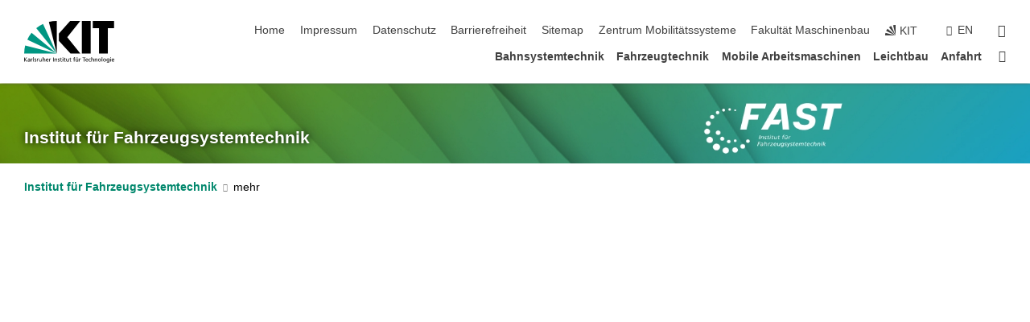

--- FILE ---
content_type: text/html; charset=UTF-8
request_url: https://www.fast.kit.edu/emailform.php?id=%2Bm0aSkuednXCt%2B9B22VijYUvUhl81quk1YpPh8HdTbqeEu4mEAqY6YL0kBLgXS5Lov8lbo7g8gX27IrsJ%2FAHfqMWLrLvhulUf5Z3kOal11c%3D
body_size: 10442
content:
<!DOCTYPE html>
<html class="no-js" lang="de-de">

    <head> <!-- PageID 312 -->        <meta charset="utf-8">
<meta http-equiv="X-UA-Compatible" content="IE=edge">
<meta name="format-detection" content="telephone=no">
<meta name="viewport" content="width=device-width, initial-scale=1.0">
<meta name="theme-color" content="#009682">
<link rel="search" type="application/opensearchdescription+xml" href="https://www.kit.edu/opensearch.xml" title="KIT Search" />

<link rel="stylesheet" href="https://static.scc.kit.edu/fancybox/dist/jquery.fancybox.min.css" />
<link rel="stylesheet" href="https://static.scc.kit.edu/kit-2020/fontawesome/css/all.min.css">

<link rel="stylesheet" type="text/css" href="/911.php" />

<link rel="stylesheet" type="text/css" href="/906.php.css">
            







<link rel="alternate" href="/emailform.php" hreflang="de-DE">
<link rel="alternate" href="/english/emailform.php" hreflang="en-US">
<meta name="author" content="KIT - Fahrzeugsystemtechnik" />
<meta name="DC.Creator" content="KIT - Fahrzeugsystemtechnik" />
<meta name="DC.Date" content="07.07.2025 10:18" />
<meta name="DC.Publisher" content="KIT - Fahrzeugsystemtechnik" />
<meta name="DC.Contributor" content="KIT - Fahrzeugsystemtechnik" />
<meta name="DC.Identifier" content="" />
<meta name="DC.Language" content="de-de" />
<meta name="DC.Relation" content="" />
<meta name="DC.Type" content="Text" />
<meta name="DC.Format" content="text/html" />
<meta name="DC.Coverage" content="KIT" />
<meta name="DC.Rights" content="Alle Rechte liegen beim Autor siehe Impressum" />

    <meta name="description" content="" />
    <meta name="Keywords" content="" />
    <!-- <meta http-equiv="cleartype" content="on" /> -->
    

<meta name="KIT.visibility" content="external" />
<link rel="shortcut icon" type="image/x-icon" href="/img/favicon.ico" />










<script src="https://static.scc.kit.edu/kit-2020/js/legacy-compat.js"></script>
<script src="https://static.scc.kit.edu/kit-2020/js/jquery-3.4.1.min.js"></script>
<script src="https://static.scc.kit.edu/kit-2020/js/main.js"></script>
<script src="https://static.scc.kit.edu/kit-2020/js/kit.js"></script>
<script src="https://static.scc.kit.edu/fancybox/dist/jquery.fancybox.min.js"></script>


    <base target="_top" />
    <script src="/910.js"></script>








 
        
        <script>document.documentElement.classList.remove('no-js');</script>
        <meta name="projguid" content="C99FAEDA90504E119C565DF49F71221E" />
        <meta name="pageguid" content="2946EDBC52254BC6A571B1A2B521F122" />
        <meta name="is_public" content="true" />
                
        
                
                        <meta name="DC.Title" content="Kontaktformular" /><title>Kontaktformular</title>        
        
    </head>
    <body  class="oe-page" vocab="http://schema.org/" typeof="WebPage">
        
        

    
    
    
    
    
    
    
    
    
    
    
    
    
    
    
    
    
    
    
    
    
    
    
    
    
    
    
    
    
        <header class="page-header">
            <div class="content-wrap">
            
                <div class="logo"><a href="https://www.kit.edu" title="KIT-Homepage"><svg xmlns="http://www.w3.org/2000/svg" viewBox="0 0 196.18 90.32" width="196.18px" height="90.32px" x="0px" y="0px" role="img" aria-labelledby="kit-logo-alt-title">
  <title id="kit-logo-alt-title">KIT - Karlsruher Institut für Technologie</title>
<defs>
<style>.cls-1,.cls-2,.cls-3{fill-rule:evenodd;}.cls-2{fill:#fff;}.cls-3{fill:#009682;}</style></defs>
<path class="cls-1" d="M195.75.47h-46.3V16.23H163V70.59h19.22V16.23h13.54V.47ZM144.84,70.52H125.62V.47h19.22V70.52Zm-22.46,0H101L75.58,43.23V27.61L100.2.39h22L93.87,35.67l28.51,34.85Z" transform="translate(0 -0.39)"></path>
<polygon class="cls-2" points="70.97 70.13 70.97 70.13 70.97 70.13 70.97 70.13 70.97 70.13"></polygon>
<polygon class="cls-2" points="70.97 70.13 70.97 70.13 70.97 70.13 70.97 70.13 70.97 70.13"></polygon>
<path class="cls-3" d="M16.18,26.1A68.63,68.63,0,0,0,6.89,40.71L71,70.52,16.18,26.1Z" transform="translate(0 -0.39)"></path>
<path class="cls-3" d="M71,70.52,41.09,7A69.32,69.32,0,0,0,26.4,16L71,70.52Z" transform="translate(0 -0.39)"></path>
<path class="cls-1" d="M71,70.52,71,.47h-.58a70.22,70.22,0,0,0-16.55,2L71,70.52Z" transform="translate(0 -0.39)"></path>
<polygon class="cls-2" points="70.97 70.13 70.97 70.13 70.97 70.13 70.97 70.13 70.97 70.13 70.97 70.13"></polygon>
<polygon class="cls-2" points="70.97 70.13 70.97 70.13 70.97 70.13 70.97 70.13 70.97 70.13 70.97 70.13"></polygon>
<path class="cls-3" d="M2.28,53.38A70.75,70.75,0,0,0,.05,70.52H71L2.28,53.38Z" transform="translate(0 -0.39)"></path>

<g class="logo-text">

<polygon points="0 87.54 1.25 87.54 1.25 83.28 5.13 87.54 6.95 87.54 2.53 82.95 6.63 78.83 4.97 78.83 1.25 82.67 1.25 78.83 0 78.83 0 87.54 0 87.54"></polygon>
<path d="M8.44,83A2.47,2.47,0,0,1,9,82.68a2.87,2.87,0,0,1,.64-.23,3,3,0,0,1,.67-.08,1.88,1.88,0,0,1,.92.19,1,1,0,0,1,.5.55,2.5,2.5,0,0,1,.15.92H10.61a5.19,5.19,0,0,0-.77.06,4.2,4.2,0,0,0-.79.22,2.55,2.55,0,0,0-.71.38,2.05,2.05,0,0,0-.5.6,2,2,0,0,0-.19.83A2.12,2.12,0,0,0,8,87.23a1.71,1.71,0,0,0,.82.65,3.25,3.25,0,0,0,1.22.21,2.66,2.66,0,0,0,.72-.1,2.2,2.2,0,0,0,.56-.24,2.89,2.89,0,0,0,.42-.32,3.29,3.29,0,0,0,.27-.31h0v.82h1.1a1.47,1.47,0,0,1,0-.25,3.9,3.9,0,0,1,0-.4c0-.16,0-.36,0-.6V84.06a3.5,3.5,0,0,0-.26-1.46,1.78,1.78,0,0,0-.83-.88,3.09,3.09,0,0,0-1.47-.3,4.11,4.11,0,0,0-1.13.17,4.19,4.19,0,0,0-1,.43l.06,1Zm3.42,2.45a1.81,1.81,0,0,1-.2.85,1.57,1.57,0,0,1-.6.6,2,2,0,0,1-1,.22,1.23,1.23,0,0,1-.42-.07,1.5,1.5,0,0,1-.38-.19A1,1,0,0,1,9,86.55a.94.94,0,0,1-.11-.45.88.88,0,0,1,.17-.55,1.22,1.22,0,0,1,.42-.36,2.27,2.27,0,0,1,.57-.2,3.05,3.05,0,0,1,.57-.09,4.36,4.36,0,0,1,.48,0h.37l.38,0v.56Z" transform="translate(0 -0.39)"></path>
<path d="M14.94,87.94h1.18V85a4.09,4.09,0,0,1,.21-1.38,2,2,0,0,1,.6-.89,1.38,1.38,0,0,1,.92-.32,1.77,1.77,0,0,1,.32,0,2,2,0,0,1,.33.09v-1l-.23-.05-.25,0-.29,0a1.76,1.76,0,0,0-.67.15,2,2,0,0,0-.57.4,1.87,1.87,0,0,0-.42.59h0v-1h-1.1v6.37Z" transform="translate(0 -0.39)"></path>
<polygon points="19.87 87.54 21.05 87.54 21.05 78.19 19.87 78.19 19.87 87.54 19.87 87.54"></polygon>
<path d="M22.58,87.74a2.93,2.93,0,0,0,.85.28,5.46,5.46,0,0,0,.9.07,2.87,2.87,0,0,0,.83-.12,2.27,2.27,0,0,0,.71-.36,1.75,1.75,0,0,0,.49-.62,1.91,1.91,0,0,0,.19-.89,1.61,1.61,0,0,0-.15-.73,1.58,1.58,0,0,0-.4-.52,3.29,3.29,0,0,0-.53-.36l-.59-.28a4.54,4.54,0,0,1-.54-.26,1.31,1.31,0,0,1-.39-.34.8.8,0,0,1-.16-.46.71.71,0,0,1,.16-.44.89.89,0,0,1,.41-.25,1.64,1.64,0,0,1,.56-.09l.27,0,.35.07.35.11a1.06,1.06,0,0,1,.26.12l.1-1c-.23-.07-.46-.12-.69-.17a4.66,4.66,0,0,0-.77-.08,2.8,2.8,0,0,0-.88.13,1.91,1.91,0,0,0-.71.36,1.52,1.52,0,0,0-.48.61,2.06,2.06,0,0,0-.17.86,1.34,1.34,0,0,0,.15.66,1.69,1.69,0,0,0,.39.49,5.07,5.07,0,0,0,.54.36l.59.29.54.29a1.62,1.62,0,0,1,.39.33.64.64,0,0,1,.15.43.79.79,0,0,1-.39.71,1.32,1.32,0,0,1-.39.15,1.48,1.48,0,0,1-.41,0,2.58,2.58,0,0,1-.43,0,3.06,3.06,0,0,1-.53-.15,2.59,2.59,0,0,1-.5-.25l-.07,1Z" transform="translate(0 -0.39)"></path>
<path d="M27.9,87.94h1.17V85a4.34,4.34,0,0,1,.22-1.38,1.9,1.9,0,0,1,.6-.89,1.38,1.38,0,0,1,.92-.32,1.77,1.77,0,0,1,.32,0,2,2,0,0,1,.33.09v-1l-.23-.05-.25,0-.3,0a1.76,1.76,0,0,0-.66.15,2.23,2.23,0,0,0-.58.4,2.26,2.26,0,0,0-.42.59h0v-1H27.9v6.37Z" transform="translate(0 -0.39)"></path>
<path d="M38.31,81.57H37.14v3A4.35,4.35,0,0,1,37,85.58a2.31,2.31,0,0,1-.35.83,1.72,1.72,0,0,1-.6.54,1.8,1.8,0,0,1-.87.19,1.31,1.31,0,0,1-.8-.29A1.37,1.37,0,0,1,34,86.1a4.37,4.37,0,0,1-.12-1.23v-3.3H32.68v3.79a3.94,3.94,0,0,0,.25,1.46,1.93,1.93,0,0,0,.79.94,2.5,2.5,0,0,0,1.35.33,2.7,2.7,0,0,0,.85-.14,2.24,2.24,0,0,0,.73-.4,1.76,1.76,0,0,0,.5-.62h0v1h1.13V81.57Z" transform="translate(0 -0.39)"></path>
<path d="M40.23,87.94h1.18V85a4.93,4.93,0,0,1,.11-1.06,2.84,2.84,0,0,1,.35-.83,1.67,1.67,0,0,1,.61-.54,2.06,2.06,0,0,1,.86-.19,1.34,1.34,0,0,1,.81.29,1.44,1.44,0,0,1,.42.75,5.32,5.32,0,0,1,.12,1.23v3.3h1.17V84.16a3.62,3.62,0,0,0-.25-1.47,2,2,0,0,0-.78-.94,2.69,2.69,0,0,0-1.35-.33,2.75,2.75,0,0,0-1.2.28,2.19,2.19,0,0,0-.85.78h0v-3.9H40.23v9.36Z" transform="translate(0 -0.39)"></path>
<path d="M52.67,86.5a2,2,0,0,1-.32.2,3.63,3.63,0,0,1-.48.21,3.41,3.41,0,0,1-.57.16,2.44,2.44,0,0,1-.59.07,2.15,2.15,0,0,1-.8-.15,2.29,2.29,0,0,1-.67-.44,2.1,2.1,0,0,1-.46-.67,2.2,2.2,0,0,1-.17-.86h4.54A5.88,5.88,0,0,0,53,83.59a3.41,3.41,0,0,0-.46-1.14,2.26,2.26,0,0,0-.87-.75,3.11,3.11,0,0,0-1.33-.28,3.21,3.21,0,0,0-1.23.24,2.74,2.74,0,0,0-.94.67,2.87,2.87,0,0,0-.6,1,4.05,4.05,0,0,0-.22,1.29,4.87,4.87,0,0,0,.2,1.42,2.85,2.85,0,0,0,.6,1.08,2.59,2.59,0,0,0,1,.7,3.87,3.87,0,0,0,1.47.25,5.64,5.64,0,0,0,.89-.07,5.74,5.74,0,0,0,.63-.16l.49-.18V86.5Zm-4.06-2.36a2.9,2.9,0,0,1,.14-.62,2,2,0,0,1,.32-.57,1.51,1.51,0,0,1,.51-.42,1.84,1.84,0,0,1,.74-.16,1.74,1.74,0,0,1,.67.14,1.36,1.36,0,0,1,.5.38,1.57,1.57,0,0,1,.31.57,2.15,2.15,0,0,1,.11.68Z" transform="translate(0 -0.39)"></path>
<path d="M54.65,87.94h1.18V85A4.09,4.09,0,0,1,56,83.66a2,2,0,0,1,.61-.89,1.33,1.33,0,0,1,.91-.32,1.77,1.77,0,0,1,.32,0,2,2,0,0,1,.33.09v-1L58,81.46l-.24,0-.3,0a1.76,1.76,0,0,0-.67.15,2,2,0,0,0-.57.4,1.87,1.87,0,0,0-.42.59h0v-1h-1.1v6.37Z" transform="translate(0 -0.39)"></path>
<polygon points="63.02 87.54 64.26 87.54 64.26 78.83 63.02 78.83 63.02 87.54 63.02 87.54"></polygon>
<path d="M66.3,87.94h1.17V85a4.35,4.35,0,0,1,.12-1.06,2.39,2.39,0,0,1,.35-.83,1.72,1.72,0,0,1,.6-.54,2.14,2.14,0,0,1,.87-.19,1.28,1.28,0,0,1,.8.29,1.37,1.37,0,0,1,.42.75,4.78,4.78,0,0,1,.13,1.23v3.3h1.17V84.16a3.8,3.8,0,0,0-.25-1.47,2,2,0,0,0-.78-.94,2.76,2.76,0,0,0-1.36-.33,2.7,2.7,0,0,0-.85.14A2.58,2.58,0,0,0,68,82a1.88,1.88,0,0,0-.5.62h0v-1H66.3v6.37Z" transform="translate(0 -0.39)"></path>
<path d="M73.32,87.74a2.83,2.83,0,0,0,.85.28,5.26,5.26,0,0,0,.89.07,2.82,2.82,0,0,0,.83-.12,2.27,2.27,0,0,0,.71-.36,1.9,1.9,0,0,0,.5-.62,2,2,0,0,0,.18-.89,1.61,1.61,0,0,0-.15-.73,1.69,1.69,0,0,0-.39-.52,3.38,3.38,0,0,0-.54-.36l-.59-.28c-.19-.08-.37-.17-.54-.26a1.45,1.45,0,0,1-.39-.34.73.73,0,0,1-.15-.46.65.65,0,0,1,.15-.44,1,1,0,0,1,.41-.25,1.69,1.69,0,0,1,.56-.09l.27,0,.35.07a2.89,2.89,0,0,1,.35.11,1.14,1.14,0,0,1,.27.12l.1-1c-.23-.07-.47-.12-.7-.17a4.55,4.55,0,0,0-.77-.08,2.8,2.8,0,0,0-.88.13,1.91,1.91,0,0,0-.71.36,1.72,1.72,0,0,0-.48.61,2.06,2.06,0,0,0-.17.86,1.34,1.34,0,0,0,.15.66,1.57,1.57,0,0,0,.4.49,4.1,4.1,0,0,0,.53.36l.59.29c.2.1.38.19.54.29a1.44,1.44,0,0,1,.39.33.71.71,0,0,1,.16.43.83.83,0,0,1-.12.43.75.75,0,0,1-.28.28,1.32,1.32,0,0,1-.39.15,1.48,1.48,0,0,1-.41,0,2.58,2.58,0,0,1-.43,0,2.74,2.74,0,0,1-.52-.15,3,3,0,0,1-.51-.25l-.06,1Z" transform="translate(0 -0.39)"></path>
<path d="M82,81.57H80.33V79.73l-1.17.37v1.47H77.72v1h1.44v3.72a2.07,2.07,0,0,0,.24,1.05,1.45,1.45,0,0,0,.67.6,2.55,2.55,0,0,0,1.05.2,2.35,2.35,0,0,0,.54-.06l.46-.12v-1a1.7,1.7,0,0,1-.33.15,1.37,1.37,0,0,1-.47.07,1,1,0,0,1-.5-.13.92.92,0,0,1-.35-.38,1.33,1.33,0,0,1-.14-.63V82.52H82v-1Z" transform="translate(0 -0.39)"></path>
<path d="M83.57,87.94h1.17V81.57H83.57v6.37Zm1.24-9.11H83.49v1.32h1.32V78.83Z" transform="translate(0 -0.39)"></path>
<path d="M90.19,81.57H88.51V79.73l-1.17.37v1.47H85.9v1h1.44v3.72a2.07,2.07,0,0,0,.24,1.05,1.4,1.4,0,0,0,.67.6,2.55,2.55,0,0,0,1,.2,2.42,2.42,0,0,0,.54-.06l.45-.12v-1a1.43,1.43,0,0,1-.79.22A.93.93,0,0,1,89,87a.86.86,0,0,1-.35-.38,1.33,1.33,0,0,1-.14-.63V82.52h1.68v-1Z" transform="translate(0 -0.39)"></path>
<path d="M97.22,81.57H96.05v3a4.35,4.35,0,0,1-.12,1.06,2.31,2.31,0,0,1-.35.83A1.72,1.72,0,0,1,95,87a1.8,1.8,0,0,1-.87.19,1.33,1.33,0,0,1-.8-.29,1.37,1.37,0,0,1-.42-.75,4.37,4.37,0,0,1-.12-1.23v-3.3H91.59v3.79a3.94,3.94,0,0,0,.25,1.46,2,2,0,0,0,.79.94,2.5,2.5,0,0,0,1.35.33,2.7,2.7,0,0,0,.85-.14,2.24,2.24,0,0,0,.73-.4,1.76,1.76,0,0,0,.5-.62h0v1h1.13V81.57Z" transform="translate(0 -0.39)"></path>
<path d="M102.53,81.57h-1.69V79.73l-1.17.37v1.47H98.23v1h1.44v3.72a2.07,2.07,0,0,0,.24,1.05,1.45,1.45,0,0,0,.67.6,2.59,2.59,0,0,0,1,.2,2.35,2.35,0,0,0,.54-.06l.46-.12v-1a1.7,1.7,0,0,1-.33.15,1.33,1.33,0,0,1-.47.07,1,1,0,0,1-.5-.13,1,1,0,0,1-.35-.38,1.33,1.33,0,0,1-.14-.63V82.52h1.69v-1Z" transform="translate(0 -0.39)"></path>
<path d="M108.16,87.94h1.17V82.52H111v-1h-1.69v-.68a3.7,3.7,0,0,1,0-.6,1.23,1.23,0,0,1,.15-.48.81.81,0,0,1,.34-.32,1.48,1.48,0,0,1,.61-.11h.3l.26.06,0-1-.37,0-.42,0a2.69,2.69,0,0,0-1.06.18,1.49,1.49,0,0,0-.66.52,2.13,2.13,0,0,0-.32.8,5,5,0,0,0-.09,1.06v.58h-1.5v1h1.5v5.42Z" transform="translate(0 -0.39)"></path>
<path d="M113.39,80.6h1.17V79.35h-1.17V80.6Zm2,0h1.17V79.35h-1.17V80.6Zm2.37,1h-1.18v3a4.37,4.37,0,0,1-.11,1.06,2.5,2.5,0,0,1-.35.83,1.67,1.67,0,0,1-.61.54,1.79,1.79,0,0,1-.86.19,1.34,1.34,0,0,1-.81-.29,1.51,1.51,0,0,1-.42-.75,5.26,5.26,0,0,1-.12-1.23v-3.3h-1.17v3.79a3.75,3.75,0,0,0,.25,1.46,2,2,0,0,0,.78.94,2.5,2.5,0,0,0,1.35.33,2.72,2.72,0,0,0,.86-.14,2.47,2.47,0,0,0,.73-.4,1.88,1.88,0,0,0,.5-.62h0v1h1.14V81.57Z" transform="translate(0 -0.39)"></path>
<path d="M119.73,87.94h1.17V85a4.34,4.34,0,0,1,.22-1.38,1.9,1.9,0,0,1,.6-.89,1.38,1.38,0,0,1,.92-.32,1.77,1.77,0,0,1,.32,0,2,2,0,0,1,.33.09v-1l-.24-.05-.24,0-.3,0a1.76,1.76,0,0,0-.66.15,2.23,2.23,0,0,0-.58.4,2.26,2.26,0,0,0-.42.59h0v-1h-1.1v6.37Z" transform="translate(0 -0.39)"></path>
<polygon points="129.83 87.54 131.08 87.54 131.08 79.93 133.78 79.93 133.78 78.83 127.12 78.83 127.12 79.93 129.83 79.93 129.83 87.54 129.83 87.54"></polygon>
<path d="M138.8,86.5a1.52,1.52,0,0,1-.31.2,3.63,3.63,0,0,1-.48.21,3.41,3.41,0,0,1-.57.16,2.46,2.46,0,0,1-.6.07,2.09,2.09,0,0,1-.79-.15,2.16,2.16,0,0,1-.67-.44,2,2,0,0,1-.46-.67,2.2,2.2,0,0,1-.17-.86h4.54a7.08,7.08,0,0,0-.14-1.43,3.23,3.23,0,0,0-.47-1.14,2.23,2.23,0,0,0-.86-.75,3.13,3.13,0,0,0-1.34-.28,3.16,3.16,0,0,0-1.22.24,2.65,2.65,0,0,0-.94.67,2.75,2.75,0,0,0-.61,1,3.79,3.79,0,0,0-.21,1.29,4.56,4.56,0,0,0,.2,1.42,2.85,2.85,0,0,0,.6,1.08,2.52,2.52,0,0,0,1,.7,3.81,3.81,0,0,0,1.46.25,4.67,4.67,0,0,0,1.53-.23l.48-.18V86.5Zm-4.05-2.36a2.9,2.9,0,0,1,.14-.62,1.78,1.78,0,0,1,.32-.57,1.51,1.51,0,0,1,.51-.42,1.8,1.8,0,0,1,.74-.16,1.74,1.74,0,0,1,.67.14,1.45,1.45,0,0,1,.5.38,1.74,1.74,0,0,1,.31.57,2.15,2.15,0,0,1,.1.68Z" transform="translate(0 -0.39)"></path>
<path d="M144.93,81.67l-.41-.12a4,4,0,0,0-.5-.09,4.75,4.75,0,0,0-.51,0,3.75,3.75,0,0,0-1.33.25,3.06,3.06,0,0,0-1,.69,3,3,0,0,0-.66,1.06,3.59,3.59,0,0,0-.23,1.34,3.73,3.73,0,0,0,.23,1.29,3.2,3.2,0,0,0,.67,1,3.05,3.05,0,0,0,1,.72,3.35,3.35,0,0,0,1.32.27l.46,0a3,3,0,0,0,.51-.08,2.24,2.24,0,0,0,.5-.16l-.08-1a3,3,0,0,1-.4.2,3.6,3.6,0,0,1-.44.12,2.15,2.15,0,0,1-.43,0,2.24,2.24,0,0,1-.8-.14,1.69,1.69,0,0,1-.59-.37,1.93,1.93,0,0,1-.41-.54,2.54,2.54,0,0,1-.24-.65,3.23,3.23,0,0,1-.08-.68,2.91,2.91,0,0,1,.14-.89,2.41,2.41,0,0,1,.4-.76,1.87,1.87,0,0,1,.64-.54,2,2,0,0,1,.87-.2,2.72,2.72,0,0,1,.61.07,2.81,2.81,0,0,1,.66.21l.1-1Z" transform="translate(0 -0.39)"></path>
<path d="M146.26,87.94h1.17V85a4.93,4.93,0,0,1,.11-1.06,2.61,2.61,0,0,1,.36-.83,1.64,1.64,0,0,1,.6-.54,2.07,2.07,0,0,1,.87-.19,1.33,1.33,0,0,1,.8.29,1.37,1.37,0,0,1,.42.75,4.82,4.82,0,0,1,.12,1.23v3.3h1.18V84.16a3.79,3.79,0,0,0-.26-1.47,1.91,1.91,0,0,0-.78-.94,2.8,2.8,0,0,0-2.54,0,2.13,2.13,0,0,0-.85.78h0v-3.9h-1.17v9.36Z" transform="translate(0 -0.39)"></path>
<path d="M153.81,87.94H155V85a4.35,4.35,0,0,1,.12-1.06,2.39,2.39,0,0,1,.35-.83,1.72,1.72,0,0,1,.6-.54,2.1,2.1,0,0,1,.87-.19,1.28,1.28,0,0,1,.8.29,1.37,1.37,0,0,1,.42.75,4.78,4.78,0,0,1,.13,1.23v3.3h1.17V84.16a3.8,3.8,0,0,0-.25-1.47,1.93,1.93,0,0,0-.79-.94,2.82,2.82,0,0,0-2.2-.19,2.58,2.58,0,0,0-.73.4,1.88,1.88,0,0,0-.5.62h0v-1h-1.14v6.37Z" transform="translate(0 -0.39)"></path>
<path d="M160.94,84.76a3.73,3.73,0,0,0,.23,1.29,3.2,3.2,0,0,0,.67,1,3.05,3.05,0,0,0,1,.72,3.35,3.35,0,0,0,1.32.27,3.26,3.26,0,0,0,1.31-.27,2.86,2.86,0,0,0,1-.72,3.2,3.2,0,0,0,.67-1,4,4,0,0,0,.24-1.29,3.8,3.8,0,0,0-.24-1.34,3.09,3.09,0,0,0-.65-1.06,3.21,3.21,0,0,0-1-.69,3.65,3.65,0,0,0-1.32-.25,3.75,3.75,0,0,0-1.33.25,3.28,3.28,0,0,0-1,.69,3.12,3.12,0,0,0-.66,1.06,3.8,3.8,0,0,0-.23,1.34Zm1.25,0a2.9,2.9,0,0,1,.13-.89,2.6,2.6,0,0,1,.39-.76,1.8,1.8,0,0,1,1.47-.74,1.89,1.89,0,0,1,.84.2,2,2,0,0,1,.62.54,2.6,2.6,0,0,1,.39.76,2.91,2.91,0,0,1,.14.89,3.23,3.23,0,0,1-.08.68,2.52,2.52,0,0,1-.23.65,2.07,2.07,0,0,1-.39.54,1.62,1.62,0,0,1-.55.37,1.91,1.91,0,0,1-.74.14,2,2,0,0,1-.74-.14,1.76,1.76,0,0,1-.56-.37,2.07,2.07,0,0,1-.39-.54,3,3,0,0,1-.23-.65,3.21,3.21,0,0,1-.07-.68Z" transform="translate(0 -0.39)"></path>
<polygon points="169.06 87.54 170.24 87.54 170.24 78.19 169.06 78.19 169.06 87.54 169.06 87.54"></polygon>
<path d="M171.89,84.76a3.73,3.73,0,0,0,.23,1.29,3.2,3.2,0,0,0,.67,1,3.05,3.05,0,0,0,1,.72,3.35,3.35,0,0,0,1.32.27,3.26,3.26,0,0,0,1.31-.27,2.86,2.86,0,0,0,1-.72,3.2,3.2,0,0,0,.67-1,3.73,3.73,0,0,0,.23-1.29,3.59,3.59,0,0,0-.23-1.34,3,3,0,0,0-.66-1.06,3.06,3.06,0,0,0-1-.69,3.65,3.65,0,0,0-1.32-.25,3.75,3.75,0,0,0-1.33.25,3.17,3.17,0,0,0-1,.69,3,3,0,0,0-.66,1.06,3.8,3.8,0,0,0-.23,1.34Zm1.24,0a2.91,2.91,0,0,1,.14-.89,2.6,2.6,0,0,1,.39-.76,1.93,1.93,0,0,1,.63-.54,1.89,1.89,0,0,1,.84-.2,1.93,1.93,0,0,1,.84.2,2,2,0,0,1,.62.54,2.6,2.6,0,0,1,.39.76,2.91,2.91,0,0,1,.14.89,3.23,3.23,0,0,1-.08.68,2.52,2.52,0,0,1-.23.65,2.07,2.07,0,0,1-.39.54,1.62,1.62,0,0,1-.55.37,2,2,0,0,1-1.48,0,1.66,1.66,0,0,1-.56-.37,2.07,2.07,0,0,1-.39-.54,3,3,0,0,1-.23-.65,3.23,3.23,0,0,1-.08-.68Z" transform="translate(0 -0.39)"></path>
<path d="M185.49,81.57h-1.08v1h0a1.85,1.85,0,0,0-.45-.59,1.78,1.78,0,0,0-.68-.37,3.06,3.06,0,0,0-1-.14,2.82,2.82,0,0,0-1,.2,2.69,2.69,0,0,0-.8.52,3,3,0,0,0-.56.77,3.62,3.62,0,0,0-.34.92,4.6,4.6,0,0,0-.11,1,4.16,4.16,0,0,0,.17,1.18,3,3,0,0,0,.51,1,2.4,2.4,0,0,0,.85.69,2.75,2.75,0,0,0,1.19.26,3.09,3.09,0,0,0,.8-.11,2.58,2.58,0,0,0,.74-.33,2.06,2.06,0,0,0,.59-.55h0v.63a2.58,2.58,0,0,1-.24,1.16,1.64,1.64,0,0,1-.67.75,2,2,0,0,1-1.06.27,5.6,5.6,0,0,1-.6,0,5.12,5.12,0,0,1-.54-.1l-.54-.18-.62-.26-.12,1.08a7.74,7.74,0,0,0,.89.27,4.17,4.17,0,0,0,.73.13,4.87,4.87,0,0,0,.66,0,4.24,4.24,0,0,0,1.87-.36,2.3,2.3,0,0,0,1.07-1,3.6,3.6,0,0,0,.34-1.65V81.57Zm-3,5.42a1.5,1.5,0,0,1-.74-.18,1.76,1.76,0,0,1-.56-.49,2.41,2.41,0,0,1-.35-.72,3,3,0,0,1-.12-.86,3,3,0,0,1,.07-.66,2.4,2.4,0,0,1,.21-.64,2.06,2.06,0,0,1,.35-.55,1.7,1.7,0,0,1,.5-.38,1.63,1.63,0,0,1,.64-.14,1.81,1.81,0,0,1,.82.2,1.83,1.83,0,0,1,.58.53,2.45,2.45,0,0,1,.34.79,3.56,3.56,0,0,1,.12.94,2.55,2.55,0,0,1-.14.84,2.31,2.31,0,0,1-.38.69,1.78,1.78,0,0,1-.59.46,1.66,1.66,0,0,1-.75.17Z" transform="translate(0 -0.39)"></path>
<path d="M187.57,87.94h1.17V81.57h-1.17v6.37Zm1.24-9.11h-1.32v1.32h1.32V78.83Z" transform="translate(0 -0.39)"></path>
<path d="M195.69,86.5a1.64,1.64,0,0,1-.32.2,3.13,3.13,0,0,1-.48.21,3.58,3.58,0,0,1-.56.16,2.46,2.46,0,0,1-.6.07,2.09,2.09,0,0,1-.79-.15,2.16,2.16,0,0,1-.67-.44,2,2,0,0,1-.46-.67,2.2,2.2,0,0,1-.17-.86h4.54a7.08,7.08,0,0,0-.14-1.43,3.43,3.43,0,0,0-.47-1.14,2.19,2.19,0,0,0-.87-.75,3.08,3.08,0,0,0-1.33-.28,3.25,3.25,0,0,0-1.23.24,2.7,2.7,0,0,0-.93.67,2.75,2.75,0,0,0-.61,1,3.79,3.79,0,0,0-.21,1.29,4.88,4.88,0,0,0,.19,1.42,3,3,0,0,0,.61,1.08,2.55,2.55,0,0,0,1,.7,3.9,3.9,0,0,0,1.47.25,5.44,5.44,0,0,0,.89-.07,6,6,0,0,0,.64-.16l.48-.18V86.5Zm-4.05-2.36a2.4,2.4,0,0,1,.14-.62,2,2,0,0,1,.31-.57,1.66,1.66,0,0,1,.52-.42,1.8,1.8,0,0,1,.74-.16,1.78,1.78,0,0,1,.67.14,1.45,1.45,0,0,1,.5.38,1.55,1.55,0,0,1,.3.57,2.15,2.15,0,0,1,.11.68Z" transform="translate(0 -0.39)"></path>
</g>
</svg>
 </a></div>
            
            
                <div class="navigation">
                    <button class="burger"><svg class="burger-icon" xmlns="http://www.w3.org/2000/svg" xmlns:xlink="http://www.w3.org/1999/xlink" x="0px" y="0px" viewBox="0 0 300 274.5" width="300px" height="274.5px">
    <rect class="burger-top" y="214.4" width="300" height="60.1"/>
    <rect class="burger-middle" y="107.2" width="300" height="60.1"/>
    <rect class="burger-bottom" y="0" width="300" height="60.1"/>
</svg></button>
                    <a id="logo_oe_name" href="/index.php">Institut für Fahrzeugsystem&shy;technik</a>
                    <div class="navigation-meta">
                        <ul class="navigation-meta-links">
                            <li aria-label="Navigation überspringen"><a href="#main_content" class="skip_navigation" tabindex="1" accesskey="2">Navigation überspringen</a></li>

                            <li><a accesskey="1" title="Startseite" href="/index.php">Home</a></li>
<li><a accesskey="8" href="/1409.php">Impressum</a></li>

<li><a href="/datenschutz.php">Datenschutz</a></li>

<li><a href="https://www.kit.edu/redirect.php?page=barriere&lang=DEU" target="\#A4636DEABB59442D84DAA4CDE1C05730">Barrierefreiheit</a></li>

<li><a accesskey="3" href="/922.php">Sitemap</a></li>

<li><a href="https://www.mobilitaetssysteme.kit.edu/">Zentrum Mobilit&auml;tssysteme</a></li>

<li><a href="https://www.mach.kit.edu">Fakult&auml;t Maschinenbau</a></li>

                            
                            <li><a href="https://www.kit.edu" title="KIT-Homepage"><span class="svg-icon"><svg xmlns="http://www.w3.org/2000/svg" xmlns:xlink="http://www.w3.org/1999/xlink" x="0px" y="0px" viewBox="0 0 299.4 295.7" width="299.4px" height="295.7px" role="img"><title></title><polygon points="299.3,295.7 299.3,295.6 299.3,295.6 "/><polygon points="299.3,295.6 299.3,295.6 299.3,295.6 "/><path d="M67.9,108.1c-15.6,18.9-28.8,39.6-39.3,61.7l270.6,125.9L67.9,108.1z"/><path d="M299.2,295.6L173,27.2c-22.2,10.2-43,23.1-62,38.4l188.3,230.1L299.2,295.6z"/><polygon points="299.3,295.6 299.3,295.6 299.3,295.6 299.3,295.5 "/><polygon points="299.3,295.6 299.3,295.6 299.3,295.6 299.3,295.5 "/><path d="M9.3,223.2c-6.1,23.7-9.2,48-9.3,72.5h299.2L9.3,223.2z"/><path d="M299.3,295.6l0.1-295.6c-0.8,0-1.5-0.1-2.2-0.1c-23.6,0-47,2.8-69.9,8.4L299.3,295.6L299.3,295.6z"/></svg></span><span>KIT</span></a></li>
                            
                        </ul>
                        <div class="navigation-language"><ul><li><a hreflang="en" href="/english/emailform.php">en</a></li></ul></div>                        <div class="navigation-search">
                            <div class="search-form">
                                <form action="https://www.fast.kit.edu/search.php">
                                    <input id="meta_search_input" type="search" name="searchquery" placeholder="suchen" aria-label="suchen" size="1" required="required"/>
                                    <input name="local_search" type="hidden" value="true">                                    <button><span>suchen</span></button>
                                </form>
                            </div><a id="meta_search_label" role="switch" aria-checked="false" class="search-trigger" title="suchen" href="#"><span>suchen</span></a>
                        </div>
                                            </div>
                    <nav class="navigation-main">
                        <ul class="navigation-l1"><li class="flyout "><a href="/bst/index.php">Bahnsystemtechnik</a><div class="dropdown"><ul class="navigation-breadcrumb"><li class="home"><button><span>Start</span></button></li><li><span>Bahnsystemtechnik</span></li></ul><a class="parent" href="/bst/index.php">Bahnsystemtechnik</a><ul class="navigation-l2"><li class="has-submenu "><a href="/bst/13764.php" class="link">Institutsteil</a><div class="submenu"><ul class="navigation-breadcrumb"><li class="home"><button><span>Start</span></button></li><li><button>Bahnsystemtechnik</button></li><li><span>Institutsteil</span></li></ul><a class="parent" href="/bst/13764.php">Institutsteil</a><ul class="navigation-l3"><li class=""><a href="/bst/936.php">Unser Profil</a></li><li class=""><a href="/bst/930.php">Team</a></li><li class=""><a href="/bst/1422.php">Stellenangebote</a></li></ul></div></li><li class="has-submenu "><a href="/bst/929.php" class="link">Studium und Lehre</a><div class="submenu"><ul class="navigation-breadcrumb"><li class="home"><button><span>Start</span></button></li><li><button>Bahnsystemtechnik</button></li><li><span>Studium und Lehre</span></li></ul><a class="parent" href="/bst/929.php">Studium und Lehre</a><ul class="navigation-l3"><li class=""><a href="/bst/929.php">Vorlesungsangebot</a></li><li class=""><a href="/bst/2357.php">Hinweise für Studierende</a></li><li class=""><a href="/bst/2082.php">SP 50 Bahnsystemtechnik</a></li><li class=""><a href="/bst/2462.php">Sprechstunden</a></li><li class=""><a href="/bst/1855.php">Prüfungen</a></li><li class=""><a href="/bst/1950.php">bisherige Exkursionen</a></li><li class="has-submenu "><a href="/bst/947.php">Bachelor-/Masterarbeiten</a><div class="submenu"><ul class="navigation-breadcrumb"><li class="home"><button><span>Start</span></button></li><li><button>Bahnsystemtechnik</button></li><li><button>Studium und Lehre</button></li><li><span>Bachelor-/Masterarbeiten</span></li></ul><a class="parent" href="/bst/947.php">Bachelor-/Masterarbeiten</a><ul class="navigation-l4"><li class=""><a href="/bst/7517.php">Abgeschlossene Arbeiten</a></li></ul></div></li></ul></div></li><li class="has-submenu "><a href="/bst/931.php" class="link">Forschung</a><div class="submenu"><ul class="navigation-breadcrumb"><li class="home"><button><span>Start</span></button></li><li><button>Bahnsystemtechnik</button></li><li><span>Forschung</span></li></ul><a class="parent" href="/bst/931.php">Forschung</a><ul class="navigation-l3"><li class=""><a href="/bst/5540.php">Gesamtfahrzeug</a></li><li class="has-submenu "><a href="/bst/5541.php">Energieversorgung</a><div class="submenu"><ul class="navigation-breadcrumb"><li class="home"><button><span>Start</span></button></li><li><button>Bahnsystemtechnik</button></li><li><button>Forschung</button></li><li><span>Energieversorgung</span></li></ul><a class="parent" href="/bst/5541.php">Energieversorgung</a><ul class="navigation-l4"><li class=""><a href="/bst/16356.php">Induktive Energieübertragung</a></li></ul></div></li><li class=""><a href="/bst/5544.php">Automatisierung</a></li><li class=""><a href="/bst/5543.php">Robuste Systeme</a></li><li class=""><a href="/bst/13248.php">Messstraßenbahn</a></li><li class=""><a href="/bst/12146.php">Prüfstand</a></li><li class=""><a href="/bst/6837.php">Promotionen am Institutsteil</a></li><li class=""><a href="/bst/1424.php">Partner / Links</a></li></ul></div></li><li class=""><a href="/bst/8822.php" class="link">Veröffentlichungen</a></li></ul></div></li><li class="flyout "><a href="/lff/index.php">Fahrzeugtechnik</a><div class="dropdown"><ul class="navigation-breadcrumb"><li class="home"><button><span>Start</span></button></li><li><span>Fahrzeugtechnik</span></li></ul><a class="parent" href="/lff/index.php">Fahrzeugtechnik</a><ul class="navigation-l2"><li class="has-submenu "><a href="/lff/13475.php" class="link">Institutsteil</a><div class="submenu"><ul class="navigation-breadcrumb"><li class="home"><button><span>Start</span></button></li><li><button>Fahrzeugtechnik</button></li><li><span>Institutsteil</span></li></ul><a class="parent" href="/lff/13475.php">Institutsteil</a><ul class="navigation-l3"><li class="has-submenu "><a href="/lff/1250.php">Aktuelles</a><div class="submenu"><ul class="navigation-breadcrumb"><li class="home"><button><span>Start</span></button></li><li><button>Fahrzeugtechnik</button></li><li><button>Institutsteil</button></li><li><span>Aktuelles</span></li></ul><a class="parent" href="/lff/1250.php">Aktuelles</a><ul class="navigation-l4"><li class=""><a href="/lff/18127.php">2025</a></li><li class=""><a href="/lff/17517.php">2024</a></li><li class=""><a href="/lff/16780.php">2023</a></li><li class=""><a href="/lff/15970.php">2022</a></li><li class=""><a href="/lff/15377.php">2021</a></li></ul></div></li><li class=""><a href="/lff/1020.php">Unser Profil</a></li><li class=""><a href="/lff/Team.php">Team</a></li><li class=""><a href="/lff/1005.php">Stellenangebote</a></li><li class=""><a href="/lff/10475.php">Partner</a></li></ul></div></li><li class="has-submenu "><a href="/lff/1018.php" class="link">Studium und Lehre</a><div class="submenu"><ul class="navigation-breadcrumb"><li class="home"><button><span>Start</span></button></li><li><button>Fahrzeugtechnik</button></li><li><span>Studium und Lehre</span></li></ul><a class="parent" href="/lff/1018.php">Studium und Lehre</a><ul class="navigation-l3"><li class=""><a href="/lff/1567.php">Allgemeine Informationen</a></li><li class=""><a href="/lff/1022.php">Abschlussarbeiten</a></li><li class=""><a href="/lff/1017.php">Lehrveranstaltungen</a></li><li class=""><a href="/lff/6912.php">Prüfungen</a></li><li class=""><a href="/lff/1260.php">Exkursionen</a></li></ul></div></li><li class="has-submenu "><a href="/lff/1015.php" class="link">Forschung</a><div class="submenu"><ul class="navigation-breadcrumb"><li class="home"><button><span>Start</span></button></li><li><button>Fahrzeugtechnik</button></li><li><span>Forschung</span></li></ul><a class="parent" href="/lff/1015.php">Forschung</a><ul class="navigation-l3"><li class=""><a href="/lff/Automatisierung.php">Forschungsgruppe Automatisierung</a></li><li class=""><a href="/lff/Daten.php">Forschungsgruppe Daten, Simulation & Software</a></li><li class=""><a href="/lff/Fahrwerk.php">Forschungsgruppe Fahrwerk & Antrieb</a></li><li class=""><a href="/lff/NVH.php">Forschungsgruppe Geräusch & Schwingungen</a></li><li class=""><a href="/lff/HMI.php">Forschungsgruppe Nutzerzentrierte Fahrzeugkonzeption</a></li><li class=""><a href="/lff/Reifen.php">Forschungsgruppe Reifen, Rad & Fahrbahn</a></li><li class="has-submenu "><a href="/lff/Ausstattung.php">Ausstattung</a><div class="submenu"><ul class="navigation-breadcrumb"><li class="home"><button><span>Start</span></button></li><li><button>Fahrzeugtechnik</button></li><li><button>Forschung</button></li><li><span>Ausstattung</span></li></ul><a class="parent" href="/lff/Ausstattung.php">Ausstattung</a><ul class="navigation-l4"><li class=""><a href="/lff/GRIPS.php">Großer Reifen-Innentrommel-Prüfstand (GRIPS)</a></li><li class=""><a href="/lff/vil.php">Vehicle-in-the-Loop Gesamtfahrzeugprüfstand (ViL)</a></li><li class=""><a href="/lff/IPS.php">Reifen-Innentrommel-Prüfstand (IPS)</a></li></ul></div></li><li class=""><a href="/lff/Projekte.php">Projekte</a></li></ul></div></li><li class="has-submenu "><a href="/lff/1342.php" class="link">Veröffentlichungen</a><div class="submenu"><ul class="navigation-breadcrumb"><li class="home"><button><span>Start</span></button></li><li><button>Fahrzeugtechnik</button></li><li><span>Veröffentlichungen</span></li></ul><a class="parent" href="/lff/1342.php">Veröffentlichungen</a><ul class="navigation-l3"><li class="has-submenu "><a href="/lff/5150.php">Tagungsbeiträge</a><div class="submenu"><ul class="navigation-breadcrumb"><li class="home"><button><span>Start</span></button></li><li><button>Fahrzeugtechnik</button></li><li><button>Veröffentlichungen</button></li><li><span>Tagungsbeiträge</span></li></ul><a class="parent" href="/lff/5150.php">Tagungsbeiträge</a><ul class="navigation-l4"><li class=""><a href="/lff/15967.php">2023</a></li><li class=""><a href="/lff/14499.php">2021</a></li><li class=""><a href="/lff/15373.php">2022</a></li></ul></div></li><li class="has-submenu "><a href="/lff/5151.php">Beiträge zu Fachzeitschriften und Monografien, Berichte</a><div class="submenu"><ul class="navigation-breadcrumb"><li class="home"><button><span>Start</span></button></li><li><button>Fahrzeugtechnik</button></li><li><button>Veröffentlichungen</button></li><li><span>Beiträge zu Fachzeitschriften und Monografien, Berichte</span></li></ul><a class="parent" href="/lff/5151.php">Beiträge zu Fachzeitschriften und Monografien, Berichte</a><ul class="navigation-l4"><li class=""><a href="/lff/16863.php">2023</a></li></ul></div></li><li class=""><a href="/lff/7414.php">Dissertationen</a></li><li class=""><a href="/lff/9871.php">Patente / Offenlegungen</a></li></ul></div></li><li class="has-submenu "><a href="/lff/13472.php" class="link">Veranstaltungen</a><div class="submenu"><ul class="navigation-breadcrumb"><li class="home"><button><span>Start</span></button></li><li><button>Fahrzeugtechnik</button></li><li><span>Veranstaltungen</span></li></ul><a class="parent" href="/lff/13472.php">Veranstaltungen</a><ul class="navigation-l3"><li class=""><a href="/lff/1259.php">Kaminabende</a></li><li class=""><a href="/lff/13473.php">Carl Benz Gedenkvorlesung</a></li></ul></div></li></ul></div></li><li class="flyout "><a href="/mobima/index.php">Mobile Arbeitsmaschinen</a><div class="dropdown"><ul class="navigation-breadcrumb"><li class="home"><button><span>Start</span></button></li><li><span>Mobile Arbeitsmaschinen</span></li></ul><a class="parent" href="/mobima/index.php">Mobile Arbeitsmaschinen</a><ul class="navigation-l2"><li class="has-submenu "><a href="/mobima/13431.php" class="link">Institutsteil</a><div class="submenu"><ul class="navigation-breadcrumb"><li class="home"><button><span>Start</span></button></li><li><button>Mobile Arbeitsmaschinen</button></li><li><span>Institutsteil</span></li></ul><a class="parent" href="/mobima/13431.php">Institutsteil</a><ul class="navigation-l3"><li class=""><a href="/mobima/aktuelles.php">Aktuelles</a></li><li class=""><a href="/mobima/unserprofil.php">Unser Profil</a></li><li class=""><a href="/mobima/mitarbeiter.php">Mitarbeiter</a></li><li class=""><a href="/mobima/stellenangebote.php">Stellenangebote</a></li><li class=""><a href="/mobima/9752.php">Stiftungspartner</a></li></ul></div></li><li class="has-submenu "><a href="/mobima/studiumundlehre.php" class="link">Studium und Lehre</a><div class="submenu"><ul class="navigation-breadcrumb"><li class="home"><button><span>Start</span></button></li><li><button>Mobile Arbeitsmaschinen</button></li><li><span>Studium und Lehre</span></li></ul><a class="parent" href="/mobima/studiumundlehre.php">Studium und Lehre</a><ul class="navigation-l3"><li class=""><a href="/mobima/13438.php">Vorlesungsangebot</a></li><li class=""><a href="/mobima/4906.php">Prüfungsangelegenheiten</a></li><li class=""><a href="/mobima/3427.php">Exkursionen</a></li><li class="has-submenu "><a href="/mobima/abschlussarbeiten.php">Bachelor-/Masterarbeiten</a><div class="submenu"><ul class="navigation-breadcrumb"><li class="home"><button><span>Start</span></button></li><li><button>Mobile Arbeitsmaschinen</button></li><li><button>Studium und Lehre</button></li><li><span>Bachelor-/Masterarbeiten</span></li></ul><a class="parent" href="/mobima/abschlussarbeiten.php">Bachelor-/Masterarbeiten</a><ul class="navigation-l4"><li class=""><a href="/12683.php">Anmeldung wissenschaftliches Schreiben</a></li></ul></div></li></ul></div></li><li class="has-submenu "><a href="/mobima/forschung.php" class="link">Forschung</a><div class="submenu"><ul class="navigation-breadcrumb"><li class="home"><button><span>Start</span></button></li><li><button>Mobile Arbeitsmaschinen</button></li><li><span>Forschung</span></li></ul><a class="parent" href="/mobima/forschung.php">Forschung</a><ul class="navigation-l3"><li class=""><a href="/mobima/2333.php">Forschungsprojekte</a></li><li class=""><a href="/mobima/pruefeinrichtung.php">Prüfeinrichtungen</a></li><li class=""><a href="/mobima/13433.php">Werkstatt</a></li><li class=""><a href="/mobima/12268.php">Softwareausstattung</a></li></ul></div></li><li class="has-submenu "><a href="/mobima/2331.php" class="link">Veröffentlichungen</a><div class="submenu"><ul class="navigation-breadcrumb"><li class="home"><button><span>Start</span></button></li><li><button>Mobile Arbeitsmaschinen</button></li><li><span>Veröffentlichungen</span></li></ul><a class="parent" href="/mobima/2331.php">Veröffentlichungen</a><ul class="navigation-l3"><li class=""><a href="/mobima/9324.php">Dissertationen</a></li><li class=""><a href="/mobima/13610.php">alle Publikationen</a></li><li class=""><a href="/mobima/13435.php">Fachzeitschriften & Berichte</a></li><li class=""><a href="/mobima/13436.php">Konferenzen & Tagungen</a></li><li class=""><a href="/mobima/13437.php">Bücher & Dissertationen</a></li></ul></div></li><li class=""><a href="/mobima/tagungen.php" class="link">Veranstaltungen</a></li></ul></div></li><li class="flyout "><a href="/lbt/index.php">Leichtbau</a><div class="dropdown"><ul class="navigation-breadcrumb"><li class="home"><button><span>Start</span></button></li><li><span>Leichtbau</span></li></ul><a class="parent" href="/lbt/index.php">Leichtbau</a><ul class="navigation-l2"><li class="has-submenu "><a href="/lbt/13456.php" class="link">Institutsteil</a><div class="submenu"><ul class="navigation-breadcrumb"><li class="home"><button><span>Start</span></button></li><li><button>Leichtbau</button></li><li><span>Institutsteil</span></li></ul><a class="parent" href="/lbt/13456.php">Institutsteil</a><ul class="navigation-l3"><li class=""><a href="/lbt/3578.php">Unser Profil</a></li><li class="has-submenu "><a href="/lbt/5192.php">Team</a><div class="submenu"><ul class="navigation-breadcrumb"><li class="home"><button><span>Start</span></button></li><li><button>Leichtbau</button></li><li><button>Institutsteil</button></li><li><span>Team</span></li></ul><a class="parent" href="/lbt/5192.php">Team</a><ul class="navigation-l4"><li class=""><a href="/lbt/10451.php">Ehemalige Mitarbeitende</a></li></ul></div></li><li class=""><a href="/lbt/13905.php">Projekte</a></li><li class=""><a href="/lbt/1208.php">Stellenangebote</a></li></ul></div></li><li class="has-submenu "><a href="/lbt/1205.php" class="link">Studium und Lehre</a><div class="submenu"><ul class="navigation-breadcrumb"><li class="home"><button><span>Start</span></button></li><li><button>Leichtbau</button></li><li><span>Studium und Lehre</span></li></ul><a class="parent" href="/lbt/1205.php">Studium und Lehre</a><ul class="navigation-l3"><li class=""><a href="/lbt/14260.php">Anmeldung mündliche Prüfungen</a></li><li class="has-submenu "><a href="/lbt/13575.php">Lehrveranstaltungen</a><div class="submenu"><ul class="navigation-breadcrumb"><li class="home"><button><span>Start</span></button></li><li><button>Leichtbau</button></li><li><button>Studium und Lehre</button></li><li><span>Lehrveranstaltungen</span></li></ul><a class="parent" href="/lbt/13575.php">Lehrveranstaltungen</a><ul class="navigation-l4"><li class=""><a href="/lbt/16054.php">Auslegung additiv gefertigter Polymerstrukturen an einem Beispiel der Medizintechnik</a></li><li class=""><a href="/lbt/14881.php">Leichtbau-Workshop: Simulation und Fertigung</a></li><li class=""><a href="/lbt/17616.php">Modellierung von Polymer- und Suspensionsströmungen für industrielle Fertigungsprozesse</a></li><li class=""><a href="/lbt/17618.php">Numerische Methoden für Ingenieuranwendungen</a></li><li class=""><a href="/lbt/14880.php">Programmieren in CAE-Anwendungen</a></li><li class=""><a href="/lbt/16171.php">Simulation der Prozesskette kontinuierlich verstärkter Faserverbundbauteile</a></li><li class=""><a href="/lbt/15804.php">Strukturberechnung von Faserverbundlaminaten</a></li></ul></div></li><li class="has-submenu "><a href="/lbt/1206.php">Bachelor- und Masterarbeiten</a><div class="submenu"><ul class="navigation-breadcrumb"><li class="home"><button><span>Start</span></button></li><li><button>Leichtbau</button></li><li><button>Studium und Lehre</button></li><li><span>Bachelor- und Masterarbeiten</span></li></ul><a class="parent" href="/lbt/1206.php">Bachelor- und Masterarbeiten</a><ul class="navigation-l4"><li class=""><a href="#block2739" target="_self">Konstruktion und Design</a></li><li class=""><a href="#block1613" target="_self">Prozesssimulation und -optimierung</a></li><li class=""><a href="#block5371" target="_self">Struktursimulation und -optimierung</a></li><li class=""><a href="#block12071">Externe Arbeiten</a></li></ul></div></li></ul></div></li><li class="has-submenu "><a href="/lbt/3315.php" class="link">Forschung</a><div class="submenu"><ul class="navigation-breadcrumb"><li class="home"><button><span>Start</span></button></li><li><button>Leichtbau</button></li><li><span>Forschung</span></li></ul><a class="parent" href="/lbt/3315.php">Forschung</a><ul class="navigation-l3"><li class=""><a href="/lbt/15060.php">Faserverbundprozesse</a></li><li class="has-submenu "><a href="/lbt/11566.php">Prozesssimulation</a><div class="submenu"><ul class="navigation-breadcrumb"><li class="home"><button><span>Start</span></button></li><li><button>Leichtbau</button></li><li><button>Forschung</button></li><li><span>Prozesssimulation</span></li></ul><a class="parent" href="/lbt/11566.php">Prozesssimulation</a><ul class="navigation-l4"><li class=""><a href="/lbt/11567.php">Umformung</a></li><li class=""><a href="/lbt/11568.php">RTM-Formfüllung</a></li><li class=""><a href="/lbt/11569.php">Fließpressen</a></li><li class=""><a href="/lbt/11570.php">Spritzguss</a></li><li class=""><a href="/lbt/11571.php">Aushärtung und Abkühlung</a></li><li class=""><a href="/lbt/15073.php">Additive Fertigung</a></li></ul></div></li><li class="has-submenu "><a href="/lbt/11572.php">Struktursimulation</a><div class="submenu"><ul class="navigation-breadcrumb"><li class="home"><button><span>Start</span></button></li><li><button>Leichtbau</button></li><li><button>Forschung</button></li><li><span>Struktursimulation</span></li></ul><a class="parent" href="/lbt/11572.php">Struktursimulation</a><ul class="navigation-l4"><li class=""><a href="/lbt/11573.php">Endlosfaser</a></li><li class=""><a href="/lbt/11574.php">Struktursimulation diskontinuierlicher Faserverbundkunststoffe</a></li><li class=""><a href="/lbt/15076.php">Hybride Werkstoffverbunde</a></li></ul></div></li><li class="has-submenu "><a href="/lbt/11578.php">CAE-Kette und Optimierung</a><div class="submenu"><ul class="navigation-breadcrumb"><li class="home"><button><span>Start</span></button></li><li><button>Leichtbau</button></li><li><button>Forschung</button></li><li><span>CAE-Kette und Optimierung</span></li></ul><a class="parent" href="/lbt/11578.php">CAE-Kette und Optimierung</a><ul class="navigation-l4"><li class=""><a href="/lbt/15077.php">CAE & Mapping</a></li><li class=""><a href="/lbt/11579.php">Optimierung</a></li><li class=""><a href="/lbt/15078.php">Konstruktion</a></li></ul></div></li><li class=""><a href="/lbt/4590.php">Projekte</a></li></ul></div></li><li class="has-submenu "><a href="/lbt/8883.php" class="link">Veröffentlichungen</a><div class="submenu"><ul class="navigation-breadcrumb"><li class="home"><button><span>Start</span></button></li><li><button>Leichtbau</button></li><li><span>Veröffentlichungen</span></li></ul><a class="parent" href="/lbt/8883.php">Veröffentlichungen</a><ul class="navigation-l3"><li class=""><a href="/lbt/13007.php">Referierte Zeitschriftsartikel</a></li><li class=""><a href="/lbt/13005.php">Proceedings</a></li><li class=""><a href="/lbt/13003.php">Vorträge</a></li><li class=""><a href="/lbt/7108.php">Auszeichnungen</a></li><li class=""><a href="/lbt/14603.php">Abgeschlossene Promotionen</a></li></ul></div></li><li class="has-submenu "><a href="/lbt/13039.php" class="link">Veranstaltungen</a><div class="submenu"><ul class="navigation-breadcrumb"><li class="home"><button><span>Start</span></button></li><li><button>Leichtbau</button></li><li><span>Veranstaltungen</span></li></ul><a class="parent" href="/lbt/13039.php">Veranstaltungen</a><ul class="navigation-l3"><li class=""><a href="/lbt/15615.php">Schülerinnen-Workshop "Leichter in die Zukunft"</a></li><li class=""><a href="/lbt/15287.php">BOGY-Praktikum "Ingenieurdisziplinen am Beispiel Leichtbau"</a></li></ul></div></li></ul></div></li><li class=""><a href="/3633.php">Anfahrt</a></li><li class="home"><a href="/index.php" title="Startseite"><span>Startseite</span></a></li></ul>                    </nav>
                    <ul class="side-widgets">
                        <li class="meta"><a accesskey="1" title="Startseite" href="/index.php">Home</a></li>
<li class="meta"><a accesskey="8" href="/1409.php">Impressum</a></li>

<li class="meta"><a href="/datenschutz.php">Datenschutz</a></li>

<li class="meta"><a href="https://www.kit.edu/redirect.php?page=barriere&lang=DEU" target="\#A4636DEABB59442D84DAA4CDE1C05730">Barrierefreiheit</a></li>

<li class="meta"><a accesskey="3" href="/922.php">Sitemap</a></li>

<li class="meta"><a href="https://www.mobilitaetssysteme.kit.edu/">Zentrum Mobilit&auml;tssysteme</a></li>

<li class="meta"><a href="https://www.mach.kit.edu">Fakult&auml;t Maschinenbau</a></li>

                                                <li class="search">
                            <a id="side_widget_search_label" title="suchen"><span>suchen</span></a>
                            <div class="search-form">
                                <form action="https://www.fast.kit.edu/search.php">
                                    <input id="side_widget_search_input" type="search" name="searchquery" placeholder="suchen" aria-label="suchen" size="1" required="required"/>
                                    <input name="local_search" type="hidden" value="true">                                    <button><span>suchen</span></button>
                                </form>
                            </div>
                        </li>
                                                <li>
                            <a href="https://www.kit.edu/campusplan/?ids=70.04" target="_blank" title="Campusplan"><span class="svg-icon"><svg xmlns="http://www.w3.org/2000/svg" xmlns:xlink="http://www.w3.org/1999/xlink" x="0px" y="0px"
     viewBox="0 0 300 300" width="300px" height="300px">
<title>Campusplan</title>
<path d="M299.8,284.5l-18.7-123c-1-6.6-6.8-11.5-13.5-11.5h-70.6c15.6-28.2,29.2-57.5,29.2-75c0-41.4-34.1-75-76.1-75
    S73.9,33.6,73.9,75c0,17.5,13.5,46.8,29.2,75H32.5c-6.8,0-12.6,4.9-13.6,11.5l-18.7,123c-1.1,7.4,4,14.2,11.5,15.4
    c0.7,0.1,1.3,0.1,2,0.1h272.6c7.6,0,13.7-6,13.7-13.5C300,285.8,299.9,285.2,299.8,284.5z M150,30c25.2,0,45.7,20.1,45.7,45
    s-20.4,45-45.7,45s-45.7-20.1-45.7-45S124.8,30,150,30z M273.9,215.2l-47.4-16.4l22.1-33.8h17.7L273.9,215.2z M239.5,165l-20.3,31.3
    L178,182.1c3.4-5.4,6.8-11.2,10.3-17.1H239.5z M150,225c0,0,8.5-12.1,19.8-29.8l40.8,14.1l-31.4,48.1l-93.5-59.2l36.5-15.4
    C137.3,206.9,150,225,150,225z M45.5,165h66.1c0.9,1.6,1.9,3.2,2.8,4.7l-87,36.8l4.6-30C33,169.9,38.8,165,45.5,165L45.5,165z
     M17.8,269.5l6.2-40.8l85.6,56.3H31.4c-7.6,0-13.7-6-13.7-13.5C17.7,270.8,17.7,270.2,17.8,269.5z M268.6,285H137.1L36.5,218.9
    l40.9-17.3l104.2,66l36.5-55.9l58.4,20.1l5.7,37.6c1.1,7.4-4,14.2-11.5,15.3C270,284.9,269.3,285,268.6,285z"/>
</svg></span><span class="title">Campusplan</span></a>
                        </li>
                                            </ul>





<!-- 



Institut für Fahrzeugsystem&shy;technik

/index.php

 -->







                </div>
            </div>
        </header>


















        <!-- Mittlere Spalte: start -->
        <main>
                                <section class="stage stage-small" role="banner"><img src="/img/content/BilderBahnsystemtechnik/Banner_1920x140%20mit%20Logo.jpg" alt="" loading="lazy" width="1920" height="140" />                <div class="content-wrap"><a href="/index.php" title="Institut für Fahrzeugsystemtechnik">Institut für Fahrzeugsystem&shy;technik</a></div>
            </section>
                        <section class="breadcrumbs" style="display:none" role="navigation" aria-label="Breadcrumb">
                <h2 style="display:none; visibility:hidden">&nbsp;</h2>
                <div class="content-wrap">
                    <ul vocab="http://schema.org/" typeof="BreadcrumbList"><li property="itemListElement" typeof="ListItem"><a href="/index.php" property="item" typeof="WebPage"><span property="name">Startseite</span></a><meta property="position" content="1"/></li></ul>                </div>
            </section>
            <section class="breadcrumbs-big" role="navigation" aria-label="Breadcrumb"><h2 style="display:none; visibility:hidden">&nbsp;</h2><ul class="content-wrap"><li class="list"><a href="/index.php">Institut für Fahrzeugsystemtechnik<span class="caret"></span><span class="more"></span></a><ul><li><a href="/bst/index.php">Bahnsystemtechnik</a></li><li><a href="/lff/index.php">Fahrzeugtechnik</a></li><li><a href="/mobima/index.php">Mobile Arbeitsmaschinen</a></li><li><a href="/lbt/index.php">Leichtbau</a></li><li><a href="/3633.php">Anfahrt</a></li></ul></li></ul></section>            <div class="side-widgets-trigger"></div>
                    <section class="content-wrap" role="main" id="main_content" tabindex="-1">
                <div class="content">
                    




                    <!-- CONTENT-AREA START -->
                    
                                        
                    
                    
                    <!-- SCRIPT [start] --><!-- [313] Script-Code -->
<div data-selectorid="313" class="KIT_section text full" id="div_313" >


        

